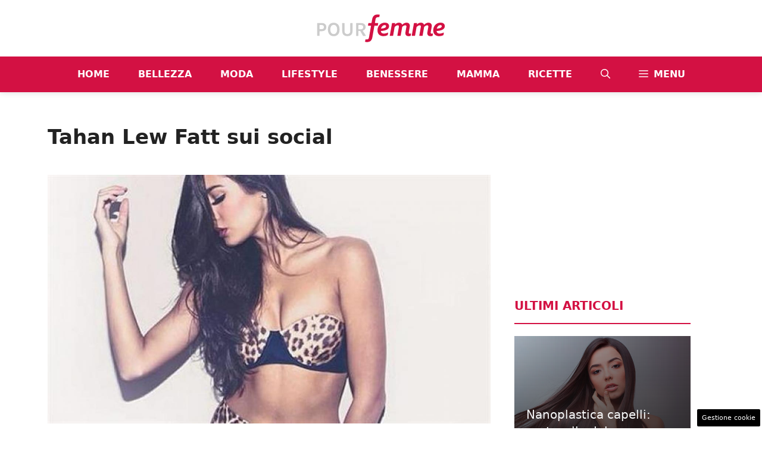

--- FILE ---
content_type: text/html; charset=UTF-8
request_url: https://www.pourfemme.it/video/tahan-lew-fatt-sui-social/130764/
body_size: 18899
content:
<!DOCTYPE html> 
<html lang="it-IT"> 
<head>
<meta charset="UTF-8">
<link rel="preload" href="https://www.pourfemme.it/wp-content/cache/fvm/min/1768474844-css0fbf89144d50120c7a56d2990f52084a0759e14a97a02cab38b382b25f89c.css" as="style" media="all" /> 
<link rel="preload" href="https://www.pourfemme.it/wp-content/cache/fvm/min/1768474844-cssc8538c0c1e333f2f56552b6d9f18ddc964a2d1daca226079754664c3683b1.css" as="style" media="all" /> 
<link rel="preload" href="https://www.pourfemme.it/wp-content/cache/fvm/min/1768474844-css9743d2b7a6f47aa9de6718a0a60c7f851b65e1cbe027d012c1a7acea56704.css" as="style" media="all" /> 
<link rel="preload" href="https://www.pourfemme.it/wp-content/cache/fvm/min/1768474844-css24173035b829099a55d7a07f37c8c307f8ce83cd174d8d8227953c0dac59f.css" as="style" media="all" /> 
<link rel="preload" href="https://www.pourfemme.it/wp-content/cache/fvm/min/1768474844-css006fcbbe2fb55f4fb917874e785c4e17da727f945b48c9e95993d0c3998a2.css" as="style" media="all" /> 
<link rel="preload" href="https://www.pourfemme.it/wp-content/cache/fvm/min/1768474844-css4d7f8ad3a1fb4a8dd0bab45c0c1e3bae3b8e4dca8800e4020ec1ec3687096.css" as="style" media="all" /> 
<link rel="preload" href="https://www.pourfemme.it/wp-content/cache/fvm/min/1768474844-cssc3fce2ffae4ca0c1895dc97af07a460dc74801b813e32cc7270c92cf3b8be.css" as="style" media="all" /> 
<link rel="preload" href="https://www.pourfemme.it/wp-content/cache/fvm/min/1768474844-cssbadb87e12530c731a722258c0e5afd761f0b86c9540c6b0767204e0b096cf.css" as="style" media="all" />
<script data-cfasync="false">if(navigator.userAgent.match(/MSIE|Internet Explorer/i)||navigator.userAgent.match(/Trident\/7\..*?rv:11/i)){var href=document.location.href;if(!href.match(/[?&]iebrowser/)){if(href.indexOf("?")==-1){if(href.indexOf("#")==-1){document.location.href=href+"?iebrowser=1"}else{document.location.href=href.replace("#","?iebrowser=1#")}}else{if(href.indexOf("#")==-1){document.location.href=href+"&iebrowser=1"}else{document.location.href=href.replace("#","&iebrowser=1#")}}}}</script>
<script data-cfasync="false">class FVMLoader{constructor(e){this.triggerEvents=e,this.eventOptions={passive:!0},this.userEventListener=this.triggerListener.bind(this),this.delayedScripts={normal:[],async:[],defer:[]},this.allJQueries=[]}_addUserInteractionListener(e){this.triggerEvents.forEach(t=>window.addEventListener(t,e.userEventListener,e.eventOptions))}_removeUserInteractionListener(e){this.triggerEvents.forEach(t=>window.removeEventListener(t,e.userEventListener,e.eventOptions))}triggerListener(){this._removeUserInteractionListener(this),"loading"===document.readyState?document.addEventListener("DOMContentLoaded",this._loadEverythingNow.bind(this)):this._loadEverythingNow()}async _loadEverythingNow(){this._runAllDelayedCSS(),this._delayEventListeners(),this._delayJQueryReady(this),this._handleDocumentWrite(),this._registerAllDelayedScripts(),await this._loadScriptsFromList(this.delayedScripts.normal),await this._loadScriptsFromList(this.delayedScripts.defer),await this._loadScriptsFromList(this.delayedScripts.async),await this._triggerDOMContentLoaded(),await this._triggerWindowLoad(),window.dispatchEvent(new Event("wpr-allScriptsLoaded"))}_registerAllDelayedScripts(){document.querySelectorAll("script[type=fvmdelay]").forEach(e=>{e.hasAttribute("src")?e.hasAttribute("async")&&!1!==e.async?this.delayedScripts.async.push(e):e.hasAttribute("defer")&&!1!==e.defer||"module"===e.getAttribute("data-type")?this.delayedScripts.defer.push(e):this.delayedScripts.normal.push(e):this.delayedScripts.normal.push(e)})}_runAllDelayedCSS(){document.querySelectorAll("link[rel=fvmdelay]").forEach(e=>{e.setAttribute("rel","stylesheet")})}async _transformScript(e){return await this._requestAnimFrame(),new Promise(t=>{const n=document.createElement("script");let r;[...e.attributes].forEach(e=>{let t=e.nodeName;"type"!==t&&("data-type"===t&&(t="type",r=e.nodeValue),n.setAttribute(t,e.nodeValue))}),e.hasAttribute("src")?(n.addEventListener("load",t),n.addEventListener("error",t)):(n.text=e.text,t()),e.parentNode.replaceChild(n,e)})}async _loadScriptsFromList(e){const t=e.shift();return t?(await this._transformScript(t),this._loadScriptsFromList(e)):Promise.resolve()}_delayEventListeners(){let e={};function t(t,n){!function(t){function n(n){return e[t].eventsToRewrite.indexOf(n)>=0?"wpr-"+n:n}e[t]||(e[t]={originalFunctions:{add:t.addEventListener,remove:t.removeEventListener},eventsToRewrite:[]},t.addEventListener=function(){arguments[0]=n(arguments[0]),e[t].originalFunctions.add.apply(t,arguments)},t.removeEventListener=function(){arguments[0]=n(arguments[0]),e[t].originalFunctions.remove.apply(t,arguments)})}(t),e[t].eventsToRewrite.push(n)}function n(e,t){let n=e[t];Object.defineProperty(e,t,{get:()=>n||function(){},set(r){e["wpr"+t]=n=r}})}t(document,"DOMContentLoaded"),t(window,"DOMContentLoaded"),t(window,"load"),t(window,"pageshow"),t(document,"readystatechange"),n(document,"onreadystatechange"),n(window,"onload"),n(window,"onpageshow")}_delayJQueryReady(e){let t=window.jQuery;Object.defineProperty(window,"jQuery",{get:()=>t,set(n){if(n&&n.fn&&!e.allJQueries.includes(n)){n.fn.ready=n.fn.init.prototype.ready=function(t){e.domReadyFired?t.bind(document)(n):document.addEventListener("DOMContentLoaded2",()=>t.bind(document)(n))};const t=n.fn.on;n.fn.on=n.fn.init.prototype.on=function(){if(this[0]===window){function e(e){return e.split(" ").map(e=>"load"===e||0===e.indexOf("load.")?"wpr-jquery-load":e).join(" ")}"string"==typeof arguments[0]||arguments[0]instanceof String?arguments[0]=e(arguments[0]):"object"==typeof arguments[0]&&Object.keys(arguments[0]).forEach(t=>{delete Object.assign(arguments[0],{[e(t)]:arguments[0][t]})[t]})}return t.apply(this,arguments),this},e.allJQueries.push(n)}t=n}})}async _triggerDOMContentLoaded(){this.domReadyFired=!0,await this._requestAnimFrame(),document.dispatchEvent(new Event("DOMContentLoaded2")),await this._requestAnimFrame(),window.dispatchEvent(new Event("DOMContentLoaded2")),await this._requestAnimFrame(),document.dispatchEvent(new Event("wpr-readystatechange")),await this._requestAnimFrame(),document.wpronreadystatechange&&document.wpronreadystatechange()}async _triggerWindowLoad(){await this._requestAnimFrame(),window.dispatchEvent(new Event("wpr-load")),await this._requestAnimFrame(),window.wpronload&&window.wpronload(),await this._requestAnimFrame(),this.allJQueries.forEach(e=>e(window).trigger("wpr-jquery-load")),window.dispatchEvent(new Event("wpr-pageshow")),await this._requestAnimFrame(),window.wpronpageshow&&window.wpronpageshow()}_handleDocumentWrite(){const e=new Map;document.write=document.writeln=function(t){const n=document.currentScript,r=document.createRange(),i=n.parentElement;let a=e.get(n);void 0===a&&(a=n.nextSibling,e.set(n,a));const s=document.createDocumentFragment();r.setStart(s,0),s.appendChild(r.createContextualFragment(t)),i.insertBefore(s,a)}}async _requestAnimFrame(){return new Promise(e=>requestAnimationFrame(e))}static run(){const e=new FVMLoader(["keydown","mousemove","touchmove","touchstart","touchend","wheel"]);e._addUserInteractionListener(e)}}FVMLoader.run();</script>
<meta name='robots' content='index, follow, max-image-preview:large, max-snippet:-1, max-video-preview:-1' />
<meta name="viewport" content="width=device-width, initial-scale=1"><title>Tahan Lew Fatt sui social | Pourfemme</title>
<meta name="description" content="Video: Tahan Lew Fatt sui social su Pourfemme.it" />
<link rel="canonical" href="https://www.pourfemme.it/video/tahan-lew-fatt-sui-social/130764/" />
<meta property="og:locale" content="it_IT" />
<meta property="og:type" content="article" />
<meta property="og:title" content="Tahan Lew Fatt sui social" />
<meta property="og:description" content="Video: Tahan Lew Fatt sui social su Pourfemme.it" />
<meta property="og:url" content="https://www.pourfemme.it/video/tahan-lew-fatt-sui-social/130764/" />
<meta property="og:site_name" content="Pourfemme" />
<meta property="article:modified_time" content="2020-01-22T10:04:57+00:00" />
<meta property="og:image" content="https://www.pourfemme.it/wp-content/uploads/2014/03/df548b8732ec35d2509fc6c88f23790d.png" />
<meta property="og:image:width" content="1200" />
<meta property="og:image:height" content="675" />
<meta property="og:image:type" content="image/png" />
<meta name="twitter:card" content="summary_large_image" />
<meta name="twitter:label1" content="Tempo di lettura stimato" />
<meta name="twitter:data1" content="1 minuto" />
<link rel="alternate" type="application/rss+xml" title="Pourfemme &raquo; Feed" href="https://www.pourfemme.it/feed/" />
<link rel="alternate" type="application/rss+xml" title="Pourfemme &raquo; Feed dei commenti" href="https://www.pourfemme.it/comments/feed/" />
<meta name="google-site-verification" content="As2cCW_tWnKPN7z8FRB2-qd7mDwB78GEVTDEClXV4C0" >
<script type="application/ld+json" class="saswp-schema-markup-output">
[{"@context":"https:\/\/schema.org\/","@graph":[{"@context":"https:\/\/schema.org\/","@type":"SiteNavigationElement","@id":"https:\/\/www.pourfemme.it#main","name":"Home","url":"https:\/\/www.pourfemme.it"},{"@context":"https:\/\/schema.org\/","@type":"SiteNavigationElement","@id":"https:\/\/www.pourfemme.it#main","name":"Bellezza","url":"\/s\/bellezza\/"},{"@context":"https:\/\/schema.org\/","@type":"SiteNavigationElement","@id":"https:\/\/www.pourfemme.it#main","name":"Moda","url":"\/s\/moda\/"},{"@context":"https:\/\/schema.org\/","@type":"SiteNavigationElement","@id":"https:\/\/www.pourfemme.it#main","name":"Lifestyle","url":"\/s\/tempolibero\/"},{"@context":"https:\/\/schema.org\/","@type":"SiteNavigationElement","@id":"https:\/\/www.pourfemme.it#main","name":"Benessere","url":"\/s\/benessere\/"},{"@context":"https:\/\/schema.org\/","@type":"SiteNavigationElement","@id":"https:\/\/www.pourfemme.it#main","name":"Mamma","url":"https:\/\/www.pourfemme.it\/s\/mamma\/"},{"@context":"https:\/\/schema.org\/","@type":"SiteNavigationElement","@id":"https:\/\/www.pourfemme.it#main","name":"Ricette","url":"\/s\/ricette\/"}]},
{"@context":"https:\/\/schema.org\/","@type":"VideoObject","@id":"https:\/\/www.pourfemme.it\/video\/tahan-lew-fatt-sui-social\/130764\/#videoobject","url":"https:\/\/www.pourfemme.it\/video\/tahan-lew-fatt-sui-social\/130764\/","headline":"Tahan Lew Fatt sui social","datePublished":"2014-03-11T00:00:00+01:00","dateModified":"2020-01-22T11:04:57+01:00","description":"La star del Grande Fratello australiano, Tahan Lew Fatt, continua a fare breccia nel cuore di milioni di internauti. La 25enne ex gieffina, che \u00e8 molto amata e popolare sui social network, ha pubblicato alcune foto del suo sexy shooting per una nota rivista sul suo seguitissimo profilo Instagram. Scatti mozzafiato che stanno facendo il","transcript":"La star del Grande Fratello australiano, Tahan Lew Fatt, continua a fare breccia nel cuore di milioni di internauti. La 25enne ex gieffina, che \u00e8 molto amata e popolare sui social network, ha pubblicato alcune foto del suo sexy shooting per una nota rivista sul suo seguitissimo profilo Instagram. Scatti mozzafiato che stanno facendo il giro del web. Nel recente passato si \u00e8 parlato molto di lei per una presunta tresca con il giovane ed esuberante cantante canadese Justin Bieber. La bellissima modella australiana Tahan Lew Fatt ha sempre respinto i rumors, dichiarando di aver parlato con Bieber soltanto per un minuto. Ora Justin pensa soltanto alla sua dolce met\u00e0 visto che \u00e8 riuscito a rinconquistare il cuore dell'attrice statunitense, Selena Gomez.","name":"Tahan Lew Fatt sui social","uploadDate":"2014-03-11T00:00:00+01:00","thumbnailUrl":"https:\/\/www.pourfemme.it\/wp-content\/uploads\/2014\/03\/df548b8732ec35d2509fc6c88f23790d-150x150.png","author":{"@type":"Person","name":"Redazione","url":"https:\/\/www.pourfemme.it\/articolo\/author\/redazione-nanopress\/","sameAs":[],"image":{"@type":"ImageObject","url":"https:\/\/secure.gravatar.com\/avatar\/6baffbea078b7bd83f72038f3cf11d4e8320e78b73726de462b22abbadcfc54b?s=96&d=mm&r=g","height":96,"width":96}},"publisher":{"@type":"Organization","name":"Pourfemme","url":"https:\/\/www.pourfemme.it\/","logo":{"@type":"ImageObject","url":"https:\/\/www.pourfemme.it\/wp-content\/uploads\/2023\/05\/logo.png","width":"392","height":"85"}},"image":[{"@type":"ImageObject","@id":"https:\/\/www.pourfemme.it\/video\/tahan-lew-fatt-sui-social\/130764\/#primaryimage","url":"https:\/\/www.pourfemme.it\/wp-content\/uploads\/2014\/03\/df548b8732ec35d2509fc6c88f23790d.png","width":"1200","height":"675"}]}]
</script>
<style media="all">img:is([sizes="auto" i],[sizes^="auto," i]){contain-intrinsic-size:3000px 1500px}</style> 
<link rel='stylesheet' id='wp-block-library-css' href='https://www.pourfemme.it/wp-content/cache/fvm/min/1768474844-css0fbf89144d50120c7a56d2990f52084a0759e14a97a02cab38b382b25f89c.css' media='all' /> 
<style id='classic-theme-styles-inline-css' media="all">/*! This file is auto-generated */ .wp-block-button__link{color:#fff;background-color:#32373c;border-radius:9999px;box-shadow:none;text-decoration:none;padding:calc(.667em + 2px) calc(1.333em + 2px);font-size:1.125em}.wp-block-file__button{background:#32373c;color:#fff;text-decoration:none}</style> 
<style id='global-styles-inline-css' media="all">:root{--wp--preset--aspect-ratio--square:1;--wp--preset--aspect-ratio--4-3:4/3;--wp--preset--aspect-ratio--3-4:3/4;--wp--preset--aspect-ratio--3-2:3/2;--wp--preset--aspect-ratio--2-3:2/3;--wp--preset--aspect-ratio--16-9:16/9;--wp--preset--aspect-ratio--9-16:9/16;--wp--preset--color--black:#000000;--wp--preset--color--cyan-bluish-gray:#abb8c3;--wp--preset--color--white:#ffffff;--wp--preset--color--pale-pink:#f78da7;--wp--preset--color--vivid-red:#cf2e2e;--wp--preset--color--luminous-vivid-orange:#ff6900;--wp--preset--color--luminous-vivid-amber:#fcb900;--wp--preset--color--light-green-cyan:#7bdcb5;--wp--preset--color--vivid-green-cyan:#00d084;--wp--preset--color--pale-cyan-blue:#8ed1fc;--wp--preset--color--vivid-cyan-blue:#0693e3;--wp--preset--color--vivid-purple:#9b51e0;--wp--preset--color--contrast:var(--contrast);--wp--preset--color--contrast-2:var(--contrast-2);--wp--preset--color--contrast-3:var(--contrast-3);--wp--preset--color--base:var(--base);--wp--preset--color--base-2:var(--base-2);--wp--preset--color--base-3:var(--base-3);--wp--preset--color--accent:var(--accent);--wp--preset--color--global-color-8:var(--global-color-8);--wp--preset--color--global-color-9:var(--global-color-9);--wp--preset--gradient--vivid-cyan-blue-to-vivid-purple:linear-gradient(135deg,rgba(6,147,227,1) 0%,rgb(155,81,224) 100%);--wp--preset--gradient--light-green-cyan-to-vivid-green-cyan:linear-gradient(135deg,rgb(122,220,180) 0%,rgb(0,208,130) 100%);--wp--preset--gradient--luminous-vivid-amber-to-luminous-vivid-orange:linear-gradient(135deg,rgba(252,185,0,1) 0%,rgba(255,105,0,1) 100%);--wp--preset--gradient--luminous-vivid-orange-to-vivid-red:linear-gradient(135deg,rgba(255,105,0,1) 0%,rgb(207,46,46) 100%);--wp--preset--gradient--very-light-gray-to-cyan-bluish-gray:linear-gradient(135deg,rgb(238,238,238) 0%,rgb(169,184,195) 100%);--wp--preset--gradient--cool-to-warm-spectrum:linear-gradient(135deg,rgb(74,234,220) 0%,rgb(151,120,209) 20%,rgb(207,42,186) 40%,rgb(238,44,130) 60%,rgb(251,105,98) 80%,rgb(254,248,76) 100%);--wp--preset--gradient--blush-light-purple:linear-gradient(135deg,rgb(255,206,236) 0%,rgb(152,150,240) 100%);--wp--preset--gradient--blush-bordeaux:linear-gradient(135deg,rgb(254,205,165) 0%,rgb(254,45,45) 50%,rgb(107,0,62) 100%);--wp--preset--gradient--luminous-dusk:linear-gradient(135deg,rgb(255,203,112) 0%,rgb(199,81,192) 50%,rgb(65,88,208) 100%);--wp--preset--gradient--pale-ocean:linear-gradient(135deg,rgb(255,245,203) 0%,rgb(182,227,212) 50%,rgb(51,167,181) 100%);--wp--preset--gradient--electric-grass:linear-gradient(135deg,rgb(202,248,128) 0%,rgb(113,206,126) 100%);--wp--preset--gradient--midnight:linear-gradient(135deg,rgb(2,3,129) 0%,rgb(40,116,252) 100%);--wp--preset--font-size--small:13px;--wp--preset--font-size--medium:20px;--wp--preset--font-size--large:36px;--wp--preset--font-size--x-large:42px;--wp--preset--spacing--20:0.44rem;--wp--preset--spacing--30:0.67rem;--wp--preset--spacing--40:1rem;--wp--preset--spacing--50:1.5rem;--wp--preset--spacing--60:2.25rem;--wp--preset--spacing--70:3.38rem;--wp--preset--spacing--80:5.06rem;--wp--preset--shadow--natural:6px 6px 9px rgba(0, 0, 0, 0.2);--wp--preset--shadow--deep:12px 12px 50px rgba(0, 0, 0, 0.4);--wp--preset--shadow--sharp:6px 6px 0px rgba(0, 0, 0, 0.2);--wp--preset--shadow--outlined:6px 6px 0px -3px rgba(255, 255, 255, 1), 6px 6px rgba(0, 0, 0, 1);--wp--preset--shadow--crisp:6px 6px 0px rgba(0, 0, 0, 1)}:where(.is-layout-flex){gap:.5em}:where(.is-layout-grid){gap:.5em}body .is-layout-flex{display:flex}.is-layout-flex{flex-wrap:wrap;align-items:center}.is-layout-flex>:is(*,div){margin:0}body .is-layout-grid{display:grid}.is-layout-grid>:is(*,div){margin:0}:where(.wp-block-columns.is-layout-flex){gap:2em}:where(.wp-block-columns.is-layout-grid){gap:2em}:where(.wp-block-post-template.is-layout-flex){gap:1.25em}:where(.wp-block-post-template.is-layout-grid){gap:1.25em}.has-black-color{color:var(--wp--preset--color--black)!important}.has-cyan-bluish-gray-color{color:var(--wp--preset--color--cyan-bluish-gray)!important}.has-white-color{color:var(--wp--preset--color--white)!important}.has-pale-pink-color{color:var(--wp--preset--color--pale-pink)!important}.has-vivid-red-color{color:var(--wp--preset--color--vivid-red)!important}.has-luminous-vivid-orange-color{color:var(--wp--preset--color--luminous-vivid-orange)!important}.has-luminous-vivid-amber-color{color:var(--wp--preset--color--luminous-vivid-amber)!important}.has-light-green-cyan-color{color:var(--wp--preset--color--light-green-cyan)!important}.has-vivid-green-cyan-color{color:var(--wp--preset--color--vivid-green-cyan)!important}.has-pale-cyan-blue-color{color:var(--wp--preset--color--pale-cyan-blue)!important}.has-vivid-cyan-blue-color{color:var(--wp--preset--color--vivid-cyan-blue)!important}.has-vivid-purple-color{color:var(--wp--preset--color--vivid-purple)!important}.has-black-background-color{background-color:var(--wp--preset--color--black)!important}.has-cyan-bluish-gray-background-color{background-color:var(--wp--preset--color--cyan-bluish-gray)!important}.has-white-background-color{background-color:var(--wp--preset--color--white)!important}.has-pale-pink-background-color{background-color:var(--wp--preset--color--pale-pink)!important}.has-vivid-red-background-color{background-color:var(--wp--preset--color--vivid-red)!important}.has-luminous-vivid-orange-background-color{background-color:var(--wp--preset--color--luminous-vivid-orange)!important}.has-luminous-vivid-amber-background-color{background-color:var(--wp--preset--color--luminous-vivid-amber)!important}.has-light-green-cyan-background-color{background-color:var(--wp--preset--color--light-green-cyan)!important}.has-vivid-green-cyan-background-color{background-color:var(--wp--preset--color--vivid-green-cyan)!important}.has-pale-cyan-blue-background-color{background-color:var(--wp--preset--color--pale-cyan-blue)!important}.has-vivid-cyan-blue-background-color{background-color:var(--wp--preset--color--vivid-cyan-blue)!important}.has-vivid-purple-background-color{background-color:var(--wp--preset--color--vivid-purple)!important}.has-black-border-color{border-color:var(--wp--preset--color--black)!important}.has-cyan-bluish-gray-border-color{border-color:var(--wp--preset--color--cyan-bluish-gray)!important}.has-white-border-color{border-color:var(--wp--preset--color--white)!important}.has-pale-pink-border-color{border-color:var(--wp--preset--color--pale-pink)!important}.has-vivid-red-border-color{border-color:var(--wp--preset--color--vivid-red)!important}.has-luminous-vivid-orange-border-color{border-color:var(--wp--preset--color--luminous-vivid-orange)!important}.has-luminous-vivid-amber-border-color{border-color:var(--wp--preset--color--luminous-vivid-amber)!important}.has-light-green-cyan-border-color{border-color:var(--wp--preset--color--light-green-cyan)!important}.has-vivid-green-cyan-border-color{border-color:var(--wp--preset--color--vivid-green-cyan)!important}.has-pale-cyan-blue-border-color{border-color:var(--wp--preset--color--pale-cyan-blue)!important}.has-vivid-cyan-blue-border-color{border-color:var(--wp--preset--color--vivid-cyan-blue)!important}.has-vivid-purple-border-color{border-color:var(--wp--preset--color--vivid-purple)!important}.has-vivid-cyan-blue-to-vivid-purple-gradient-background{background:var(--wp--preset--gradient--vivid-cyan-blue-to-vivid-purple)!important}.has-light-green-cyan-to-vivid-green-cyan-gradient-background{background:var(--wp--preset--gradient--light-green-cyan-to-vivid-green-cyan)!important}.has-luminous-vivid-amber-to-luminous-vivid-orange-gradient-background{background:var(--wp--preset--gradient--luminous-vivid-amber-to-luminous-vivid-orange)!important}.has-luminous-vivid-orange-to-vivid-red-gradient-background{background:var(--wp--preset--gradient--luminous-vivid-orange-to-vivid-red)!important}.has-very-light-gray-to-cyan-bluish-gray-gradient-background{background:var(--wp--preset--gradient--very-light-gray-to-cyan-bluish-gray)!important}.has-cool-to-warm-spectrum-gradient-background{background:var(--wp--preset--gradient--cool-to-warm-spectrum)!important}.has-blush-light-purple-gradient-background{background:var(--wp--preset--gradient--blush-light-purple)!important}.has-blush-bordeaux-gradient-background{background:var(--wp--preset--gradient--blush-bordeaux)!important}.has-luminous-dusk-gradient-background{background:var(--wp--preset--gradient--luminous-dusk)!important}.has-pale-ocean-gradient-background{background:var(--wp--preset--gradient--pale-ocean)!important}.has-electric-grass-gradient-background{background:var(--wp--preset--gradient--electric-grass)!important}.has-midnight-gradient-background{background:var(--wp--preset--gradient--midnight)!important}.has-small-font-size{font-size:var(--wp--preset--font-size--small)!important}.has-medium-font-size{font-size:var(--wp--preset--font-size--medium)!important}.has-large-font-size{font-size:var(--wp--preset--font-size--large)!important}.has-x-large-font-size{font-size:var(--wp--preset--font-size--x-large)!important}:where(.wp-block-post-template.is-layout-flex){gap:1.25em}:where(.wp-block-post-template.is-layout-grid){gap:1.25em}:where(.wp-block-columns.is-layout-flex){gap:2em}:where(.wp-block-columns.is-layout-grid){gap:2em}:root :where(.wp-block-pullquote){font-size:1.5em;line-height:1.6}</style> 
<link rel='stylesheet' id='adser-css' href='https://www.pourfemme.it/wp-content/cache/fvm/min/1768474844-cssc8538c0c1e333f2f56552b6d9f18ddc964a2d1daca226079754664c3683b1.css' media='all' /> 
<link rel='stylesheet' id='ppress-frontend-css' href='https://www.pourfemme.it/wp-content/cache/fvm/min/1768474844-css9743d2b7a6f47aa9de6718a0a60c7f851b65e1cbe027d012c1a7acea56704.css' media='all' /> 
<link rel='stylesheet' id='ppress-flatpickr-css' href='https://www.pourfemme.it/wp-content/cache/fvm/min/1768474844-css24173035b829099a55d7a07f37c8c307f8ce83cd174d8d8227953c0dac59f.css' media='all' /> 
<link rel='stylesheet' id='ppress-select2-css' href='https://www.pourfemme.it/wp-content/cache/fvm/min/1768474844-css006fcbbe2fb55f4fb917874e785c4e17da727f945b48c9e95993d0c3998a2.css' media='all' /> 
<link rel='stylesheet' id='generate-style-css' href='https://www.pourfemme.it/wp-content/cache/fvm/min/1768474844-css4d7f8ad3a1fb4a8dd0bab45c0c1e3bae3b8e4dca8800e4020ec1ec3687096.css' media='all' /> 
<style id='generate-style-inline-css' media="all">body{background-color:var(--base-3);color:var(--contrast)}a{color:var(--accent)}a:hover,a:focus{text-decoration:underline}.entry-title a,.site-branding a,a.button,.wp-block-button__link,.main-navigation a{text-decoration:none}a:hover,a:focus,a:active{color:var(--contrast)}.wp-block-group__inner-container{max-width:1200px;margin-left:auto;margin-right:auto}.site-header .header-image{width:220px}:root{--contrast:#222222;--contrast-2:#575760;--contrast-3:#b2b2be;--base:#f0f0f0;--base-2:#f7f8f9;--base-3:#ffffff;--accent:#D31143;--global-color-8:#EE93A2;--global-color-9:#CCCCCC}:root .has-contrast-color{color:var(--contrast)}:root .has-contrast-background-color{background-color:var(--contrast)}:root .has-contrast-2-color{color:var(--contrast-2)}:root .has-contrast-2-background-color{background-color:var(--contrast-2)}:root .has-contrast-3-color{color:var(--contrast-3)}:root .has-contrast-3-background-color{background-color:var(--contrast-3)}:root .has-base-color{color:var(--base)}:root .has-base-background-color{background-color:var(--base)}:root .has-base-2-color{color:var(--base-2)}:root .has-base-2-background-color{background-color:var(--base-2)}:root .has-base-3-color{color:var(--base-3)}:root .has-base-3-background-color{background-color:var(--base-3)}:root .has-accent-color{color:var(--accent)}:root .has-accent-background-color{background-color:var(--accent)}:root .has-global-color-8-color{color:var(--global-color-8)}:root .has-global-color-8-background-color{background-color:var(--global-color-8)}:root .has-global-color-9-color{color:var(--global-color-9)}:root .has-global-color-9-background-color{background-color:var(--global-color-9)}.gp-modal:not(.gp-modal--open):not(.gp-modal--transition){display:none}.gp-modal--transition:not(.gp-modal--open){pointer-events:none}.gp-modal-overlay:not(.gp-modal-overlay--open):not(.gp-modal--transition){display:none}.gp-modal__overlay{display:none;position:fixed;top:0;left:0;right:0;bottom:0;background:rgba(0,0,0,.2);display:flex;justify-content:center;align-items:center;z-index:10000;backdrop-filter:blur(3px);transition:opacity 500ms ease;opacity:0}.gp-modal--open:not(.gp-modal--transition) .gp-modal__overlay{opacity:1}.gp-modal__container{max-width:100%;max-height:100vh;transform:scale(.9);transition:transform 500ms ease;padding:0 10px}.gp-modal--open:not(.gp-modal--transition) .gp-modal__container{transform:scale(1)}.search-modal-fields{display:flex}.gp-search-modal .gp-modal__overlay{align-items:flex-start;padding-top:25vh;background:var(--gp-search-modal-overlay-bg-color)}.search-modal-form{width:500px;max-width:100%;background-color:var(--gp-search-modal-bg-color);color:var(--gp-search-modal-text-color)}.search-modal-form .search-field,.search-modal-form .search-field:focus{width:100%;height:60px;background-color:transparent;border:0;appearance:none;color:currentColor}.search-modal-fields button,.search-modal-fields button:active,.search-modal-fields button:focus,.search-modal-fields button:hover{background-color:transparent;border:0;color:currentColor;width:60px}.main-navigation a,.main-navigation .menu-toggle,.main-navigation .menu-bar-items{font-weight:700;text-transform:uppercase;font-size:16px}body,button,input,select,textarea{font-size:19px}body{line-height:1.9}h1{font-weight:700;font-size:34px;line-height:1.5em}h2{font-weight:700;font-style:normal;font-size:24px;line-height:1.5em}h4{font-weight:700;text-transform:uppercase}.top-bar{background-color:#636363;color:#fff}.top-bar a{color:#fff}.top-bar a:hover{color:#303030}.site-header{background-color:var(--base-3)}.main-title a,.main-title a:hover{color:var(--contrast)}.site-description{color:var(--contrast-2)}.main-navigation,.main-navigation ul ul{background-color:var(--accent)}.main-navigation .main-nav ul li a,.main-navigation .menu-toggle,.main-navigation .menu-bar-items{color:var(--base-3)}.main-navigation .main-nav ul li:not([class*="current-menu-"]):hover>a,.main-navigation .main-nav ul li:not([class*="current-menu-"]):focus>a,.main-navigation .main-nav ul li.sfHover:not([class*="current-menu-"])>a,.main-navigation .menu-bar-item:hover>a,.main-navigation .menu-bar-item.sfHover>a{color:var(--accent);background-color:var(--global-color-9)}button.menu-toggle:hover,button.menu-toggle:focus{color:var(--base-3)}.main-navigation .main-nav ul li[class*="current-menu-"]>a{color:var(--base-3);background-color:var(--global-color-8)}.navigation-search input[type="search"],.navigation-search input[type="search"]:active,.navigation-search input[type="search"]:focus,.main-navigation .main-nav ul li.search-item.active>a,.main-navigation .menu-bar-items .search-item.active>a{color:var(--accent);background-color:var(--global-color-9)}.main-navigation ul ul{background-color:var(--base)}.separate-containers .inside-article,.separate-containers .comments-area,.separate-containers .page-header,.one-container .container,.separate-containers .paging-navigation,.inside-page-header{background-color:var(--base-3)}.entry-title a{color:var(--contrast)}.entry-title a:hover{color:var(--contrast-2)}.entry-meta{color:var(--contrast-2)}h2{color:var(--accent)}h3{color:var(--accent)}.sidebar .widget{background-color:var(--base-3)}.footer-widgets{background-color:var(--contrast)}.site-info{color:var(--base-3);background-color:var(--accent)}.site-info a{color:var(--base-3)}.site-info a:hover{color:var(--contrast-3)}.footer-bar .widget_nav_menu .current-menu-item a{color:var(--contrast-3)}input[type="text"],input[type="email"],input[type="url"],input[type="password"],input[type="search"],input[type="tel"],input[type="number"],textarea,select{color:var(--contrast);background-color:var(--base-2);border-color:var(--base)}input[type="text"]:focus,input[type="email"]:focus,input[type="url"]:focus,input[type="password"]:focus,input[type="search"]:focus,input[type="tel"]:focus,input[type="number"]:focus,textarea:focus,select:focus{color:var(--contrast);background-color:var(--base-2);border-color:var(--contrast-3)}button,html input[type="button"],input[type="reset"],input[type="submit"],a.button,a.wp-block-button__link:not(.has-background){color:#fff;background-color:#55555e}button:hover,html input[type="button"]:hover,input[type="reset"]:hover,input[type="submit"]:hover,a.button:hover,button:focus,html input[type="button"]:focus,input[type="reset"]:focus,input[type="submit"]:focus,a.button:focus,a.wp-block-button__link:not(.has-background):active,a.wp-block-button__link:not(.has-background):focus,a.wp-block-button__link:not(.has-background):hover{color:#fff;background-color:#3f4047}a.generate-back-to-top{background-color:rgba(0,0,0,.4);color:#fff}a.generate-back-to-top:hover,a.generate-back-to-top:focus{background-color:rgba(0,0,0,.6);color:#fff}:root{--gp-search-modal-bg-color:var(--base-3);--gp-search-modal-text-color:var(--contrast);--gp-search-modal-overlay-bg-color:rgba(0,0,0,0.2)}@media (max-width:768px){.main-navigation .menu-bar-item:hover>a,.main-navigation .menu-bar-item.sfHover>a{background:none;color:var(--base-3)}}.nav-below-header .main-navigation .inside-navigation.grid-container,.nav-above-header .main-navigation .inside-navigation.grid-container{padding:0 16px 0 16px}.site-main .wp-block-group__inner-container{padding:40px}.separate-containers .paging-navigation{padding-top:20px;padding-bottom:20px}.entry-content .alignwide,body:not(.no-sidebar) .entry-content .alignfull{margin-left:-40px;width:calc(100% + 80px);max-width:calc(100% + 80px)}.main-navigation .main-nav ul li a,.menu-toggle,.main-navigation .menu-bar-item>a{padding-left:24px;padding-right:24px}.main-navigation .main-nav ul ul li a{padding:10px 24px 10px 24px}.rtl .menu-item-has-children .dropdown-menu-toggle{padding-left:24px}.menu-item-has-children .dropdown-menu-toggle{padding-right:24px}.rtl .main-navigation .main-nav ul li.menu-item-has-children>a{padding-right:24px}@media (max-width:768px){.separate-containers .inside-article,.separate-containers .comments-area,.separate-containers .page-header,.separate-containers .paging-navigation,.one-container .site-content,.inside-page-header{padding:30px}.site-main .wp-block-group__inner-container{padding:30px}.inside-top-bar{padding-right:30px;padding-left:30px}.inside-header{padding-right:30px;padding-left:30px}.widget-area .widget{padding-top:30px;padding-right:30px;padding-bottom:30px;padding-left:30px}.footer-widgets-container{padding-top:30px;padding-right:30px;padding-bottom:30px;padding-left:30px}.inside-site-info{padding-right:30px;padding-left:30px}.entry-content .alignwide,body:not(.no-sidebar) .entry-content .alignfull{margin-left:-30px;width:calc(100% + 60px);max-width:calc(100% + 60px)}.one-container .site-main .paging-navigation{margin-bottom:20px}}.is-right-sidebar{width:30%}.is-left-sidebar{width:30%}.site-content .content-area{width:70%}@media (max-width:768px){.main-navigation .menu-toggle,.sidebar-nav-mobile:not(#sticky-placeholder){display:block}.main-navigation ul,.gen-sidebar-nav,.main-navigation:not(.slideout-navigation):not(.toggled) .main-nav>ul,.has-inline-mobile-toggle #site-navigation .inside-navigation>*:not(.navigation-search):not(.main-nav){display:none}.nav-align-right .inside-navigation,.nav-align-center .inside-navigation{justify-content:space-between}}.dynamic-author-image-rounded{border-radius:100%}.dynamic-featured-image,.dynamic-author-image{vertical-align:middle}.one-container.blog .dynamic-content-template:not(:last-child),.one-container.archive .dynamic-content-template:not(:last-child){padding-bottom:0}.dynamic-entry-excerpt>p:last-child{margin-bottom:0}</style> 
<style id='generateblocks-inline-css' media="all">.gb-container.gb-tabs__item:not(.gb-tabs__item-open){display:none}.gb-container-525acc2f{padding-top:40px;padding-right:40px;padding-bottom:40px}.gb-container-3ffc8e74{min-height:260px;display:flex;flex-direction:column;justify-content:flex-end;position:relative;overflow-x:hidden;overflow-y:hidden}.gb-container-3ffc8e74:before{content:"";background-image:var(--background-image);background-repeat:no-repeat;background-position:center center;background-size:cover;z-index:0;position:absolute;top:0;right:0;bottom:0;left:0;transition:inherit;pointer-events:none}.gb-container-3ffc8e74:after{content:"";background-image:linear-gradient(180deg,rgba(255,255,255,0),var(--contrast));z-index:0;position:absolute;top:0;right:0;bottom:0;left:0;pointer-events:none}.gb-grid-wrapper>.gb-grid-column-3ffc8e74{width:100%}.gb-container-b3a03c90{max-width:1200px;z-index:1;position:relative;padding:20px}h4.gb-headline-ac22c05b{display:flex;align-items:center;justify-content:flex-start;font-size:20px;font-weight:600;text-transform:uppercase;text-align:left;padding-bottom:10px;border-bottom-width:2px;border-bottom-style:solid;color:var(--accent)}p.gb-headline-8deddee5{font-size:20px;line-height:1.4em;font-weight:500;text-transform:initial;margin-bottom:10px;color:var(--base-2)}p.gb-headline-8deddee5 a{color:var(--base-2)}p.gb-headline-8deddee5 a:hover{color:var(--base)}h4.gb-headline-ba3296b9{display:block;font-size:19px;text-align:left;margin:10px 8px 13px;color:var(--base-3)}.gb-grid-wrapper-557aa889{display:flex;flex-wrap:wrap;row-gap:40px}.gb-grid-wrapper-557aa889>.gb-grid-column{box-sizing:border-box}@media (max-width:767px){.gb-container-525acc2f{padding-right:30px;padding-left:30px;margin-top:40px}.gb-container-3ffc8e74{min-height:300px}h4.gb-headline-ac22c05b{font-size:17px}}:root{--gb-container-width:1200px}.gb-container .wp-block-image img{vertical-align:middle}.gb-grid-wrapper .wp-block-image{margin-bottom:0}.gb-highlight{background:none}.gb-shape{line-height:0}.gb-container-link{position:absolute;top:0;right:0;bottom:0;left:0;z-index:99}.gb-element-1918a7d4{align-items:center;column-gap:1rem;display:flex;flex-direction:row;justify-content:flex-start;margin-left:20px;text-align:left}.gb-element-1918a7d4 a{color:var(--base-3)}.gb-element-1918a7d4 a:hover{color:var(--accent-3)}.gb-text-932aedec{align-items:flex-end;column-gap:.5em;display:inline-flex;font-size:2rem}.gb-text-932aedec:is(:hover,:focus) .gb-shape svg{color:var(--contrast-3)}.gb-text-932aedec .gb-shape svg{width:1.2em;height:1.2em;fill:currentColor;color:var(--base-3);font-size:24px}@media (max-width:767px){.gb-text-932aedec{font-size:2rem}.gb-text-932aedec:hover{color:var(--contrast-3)}.gb-text-932aedec:is(:hover,:focus){color:var(--contrast-3)}.gb-text-932aedec:is(:hover,:focus) .gb-shape svg{color:var(--contrast-3)}}.gb-text-1f6d4836{align-items:flex-end;column-gap:.5em;display:inline-flex;font-size:2rem}.gb-text-1f6d4836:is(:hover,:focus) .gb-shape svg{color:var(--contrast-3)}.gb-text-1f6d4836 .gb-shape svg{width:1.2em;height:1.2em;fill:currentColor;color:var(--base-3);font-size:24px}@media (max-width:767px){.gb-text-1f6d4836{font-size:2rem}.gb-text-1f6d4836:hover{color:var(--contrast-3)}.gb-text-1f6d4836:is(:hover,:focus){color:var(--contrast-3)}.gb-text-1f6d4836:is(:hover,:focus) .gb-shape svg{color:var(--contrast-3)}}.gb-text-1485ab38{align-items:flex-end;column-gap:.5em;display:inline-flex;font-size:2rem}.gb-text-1485ab38:is(:hover,:focus) .gb-shape svg{color:var(--contrast-3)}.gb-text-1485ab38 .gb-shape svg{width:1.2em;height:1.2em;fill:currentColor;color:var(--base-3);font-size:24px}@media (max-width:767px){.gb-text-1485ab38{font-size:2rem}.gb-text-1485ab38:hover{color:var(--contrast-3)}.gb-text-1485ab38:is(:hover,:focus){color:var(--contrast-3)}.gb-text-1485ab38:is(:hover,:focus) .gb-shape svg{color:var(--contrast-3)}}.gb-text-882541a7{align-items:flex-end;column-gap:.5em;display:inline-flex;font-size:2rem}.gb-text-882541a7:is(:hover,:focus) .gb-shape svg{color:var(--contrast-3)}.gb-text-882541a7 .gb-shape svg{width:1.2em;height:1.2em;fill:currentColor;color:var(--base-3);font-size:24px}@media (max-width:767px){.gb-text-882541a7{font-size:2rem}.gb-text-882541a7:hover{color:var(--contrast-3)}.gb-text-882541a7:is(:hover,:focus){color:var(--contrast-3)}.gb-text-882541a7:is(:hover,:focus) .gb-shape svg{color:var(--contrast-3)}}</style> 
<link rel='stylesheet' id='generate-blog-images-css' href='https://www.pourfemme.it/wp-content/cache/fvm/min/1768474844-cssc3fce2ffae4ca0c1895dc97af07a460dc74801b813e32cc7270c92cf3b8be.css' media='all' /> 
<link rel='stylesheet' id='generate-offside-css' href='https://www.pourfemme.it/wp-content/cache/fvm/min/1768474844-cssbadb87e12530c731a722258c0e5afd761f0b86c9540c6b0767204e0b096cf.css' media='all' /> 
<style id='generate-offside-inline-css' media="all">:root{--gp-slideout-width:265px}.slideout-navigation.main-navigation{background-color:var(--accent)}.slideout-navigation.main-navigation .main-nav ul li:not([class*="current-menu-"]):hover>a,.slideout-navigation.main-navigation .main-nav ul li:not([class*="current-menu-"]):focus>a,.slideout-navigation.main-navigation .main-nav ul li.sfHover:not([class*="current-menu-"])>a{background-color:var(--contrast-3)}.slideout-navigation.main-navigation .main-nav ul li[class*="current-menu-"]>a{background-color:var(--contrast-2)}.slideout-navigation,.slideout-navigation a{color:var(--base-3)}.slideout-navigation button.slideout-exit{color:var(--base-3);padding-left:24px;padding-right:24px}.slide-opened nav.toggled .menu-toggle:before{display:none}@media (max-width:768px){.menu-bar-item.slideout-toggle{display:none}}</style> 
<script src="https://www.pourfemme.it/wp-includes/js/jquery/jquery.min.js?ver=3.7.1" id="jquery-core-js"></script>
<script src="https://www.pourfemme.it/wp-includes/js/jquery/jquery-migrate.min.js?ver=3.4.1" id="jquery-migrate-js"></script>
<script src="https://www.pourfemme.it/wp-content/plugins/wp-user-avatar/assets/flatpickr/flatpickr.min.js?ver=4.16.3" id="ppress-flatpickr-js"></script>
<script src="https://www.pourfemme.it/wp-content/plugins/wp-user-avatar/assets/select2/select2.min.js?ver=4.16.3" id="ppress-select2-js"></script>
<script>var adser = {"pagetype":"article","category":[],"category_iab":[],"hot":false,"cmp":"clickio","cmp_params":"\/\/clickiocmp.com\/t\/consent_234041.js","_adkaora":"https:\/\/cdn.adkaora.space\/nextmediaweb\/generic\/prod\/adk-init.js","_admanager":1,"_teads":"175120","_fluid_player":"\/\/fluid.4strokemedia.com\/www\/fluid\/player.php"}</script>
<script defer src="https://www.googletagmanager.com/gtag/js?id=G-Z4942JVZZV"></script>
<script>
window.dataLayer = window.dataLayer || [];
function gtag(){dataLayer.push(arguments);}
gtag('js', new Date());
gtag('config', 'G-Z4942JVZZV');
</script>
<style media="all">#tca-sticky{display:none}@media only screen and (max-width:600px){BODY{margin-top:100px!important}#tca-sticky{display:flex}}</style> 
<link rel="icon" href="https://www.pourfemme.it/wp-content/uploads/2020/03/faviconPF.png" sizes="192x192" /> 
<style id="wp-custom-css" media="all">#site-navigation{box-shadow:0 0 10px #D7D7D7;margin-bottom:10px}</style> 
</head>
<body class="wp-singular video-template-default single single-video postid-130764 single-format-standard wp-custom-logo wp-embed-responsive wp-theme-generatepress post-image-below-header post-image-aligned-center slideout-enabled slideout-both sticky-menu-fade right-sidebar nav-below-header one-container header-aligned-center dropdown-hover featured-image-active" itemtype="https://schema.org/Blog" itemscope> <a class="screen-reader-text skip-link" href="#content" title="Vai al contenuto">Vai al contenuto</a> <header class="site-header" id="masthead" aria-label="Sito" itemtype="https://schema.org/WPHeader" itemscope> <div class="inside-header grid-container"> <div class="site-logo"> <a href="https://www.pourfemme.it/" rel="home"> <img class="header-image is-logo-image" alt="Pourfemme" src="https://www.pourfemme.it/wp-content/uploads/2024/07/logo.svg" /> </a> </div> </div> </header> <nav class="main-navigation nav-align-center has-menu-bar-items sub-menu-right" id="site-navigation" aria-label="Principale" itemtype="https://schema.org/SiteNavigationElement" itemscope> <div class="inside-navigation grid-container"> <button class="menu-toggle" aria-controls="generate-slideout-menu" aria-expanded="false"> <span class="gp-icon icon-menu-bars"><svg viewBox="0 0 512 512" aria-hidden="true" xmlns="http://www.w3.org/2000/svg" width="1em" height="1em"><path d="M0 96c0-13.255 10.745-24 24-24h464c13.255 0 24 10.745 24 24s-10.745 24-24 24H24c-13.255 0-24-10.745-24-24zm0 160c0-13.255 10.745-24 24-24h464c13.255 0 24 10.745 24 24s-10.745 24-24 24H24c-13.255 0-24-10.745-24-24zm0 160c0-13.255 10.745-24 24-24h464c13.255 0 24 10.745 24 24s-10.745 24-24 24H24c-13.255 0-24-10.745-24-24z" /></svg><svg viewBox="0 0 512 512" aria-hidden="true" xmlns="http://www.w3.org/2000/svg" width="1em" height="1em"><path d="M71.029 71.029c9.373-9.372 24.569-9.372 33.942 0L256 222.059l151.029-151.03c9.373-9.372 24.569-9.372 33.942 0 9.372 9.373 9.372 24.569 0 33.942L289.941 256l151.03 151.029c9.372 9.373 9.372 24.569 0 33.942-9.373 9.372-24.569 9.372-33.942 0L256 289.941l-151.029 151.03c-9.373 9.372-24.569 9.372-33.942 0-9.372-9.373-9.372-24.569 0-33.942L222.059 256 71.029 104.971c-9.372-9.373-9.372-24.569 0-33.942z" /></svg></span><span class="mobile-menu">Menu</span> </button> <div id="primary-menu" class="main-nav"><ul id="menu-main" class="menu sf-menu"><li id="menu-item-129519" class="menu-item menu-item-type-custom menu-item-object-custom menu-item-home menu-item-129519"><a href="https://www.pourfemme.it">Home</a></li> <li id="menu-item-133795" class="menu-item menu-item-type-custom menu-item-object-custom menu-item-133795"><a href="/s/bellezza/">Bellezza</a></li> <li id="menu-item-133796" class="menu-item menu-item-type-custom menu-item-object-custom menu-item-133796"><a href="/s/moda/">Moda</a></li> <li id="menu-item-133804" class="menu-item menu-item-type-custom menu-item-object-custom menu-item-133804"><a href="/s/tempolibero/">Lifestyle</a></li> <li id="menu-item-133797" class="menu-item menu-item-type-custom menu-item-object-custom menu-item-133797"><a href="/s/benessere/">Benessere</a></li> <li id="menu-item-380304" class="menu-item menu-item-type-taxonomy menu-item-object-category menu-item-380304"><a href="https://www.pourfemme.it/s/mamma/">Mamma</a></li> <li id="menu-item-133798" class="menu-item menu-item-type-custom menu-item-object-custom menu-item-133798"><a href="/s/ricette/">Ricette</a></li> </ul></div><div class="menu-bar-items"> <span class="menu-bar-item"> <a href="#" role="button" aria-label="Apri ricerca" aria-haspopup="dialog" aria-controls="gp-search" data-gpmodal-trigger="gp-search"><span class="gp-icon icon-search"><svg viewBox="0 0 512 512" aria-hidden="true" xmlns="http://www.w3.org/2000/svg" width="1em" height="1em"><path fill-rule="evenodd" clip-rule="evenodd" d="M208 48c-88.366 0-160 71.634-160 160s71.634 160 160 160 160-71.634 160-160S296.366 48 208 48zM0 208C0 93.125 93.125 0 208 0s208 93.125 208 208c0 48.741-16.765 93.566-44.843 129.024l133.826 134.018c9.366 9.379 9.355 24.575-.025 33.941-9.379 9.366-24.575 9.355-33.941-.025L337.238 370.987C301.747 399.167 256.839 416 208 416 93.125 416 0 322.875 0 208z" /></svg><svg viewBox="0 0 512 512" aria-hidden="true" xmlns="http://www.w3.org/2000/svg" width="1em" height="1em"><path d="M71.029 71.029c9.373-9.372 24.569-9.372 33.942 0L256 222.059l151.029-151.03c9.373-9.372 24.569-9.372 33.942 0 9.372 9.373 9.372 24.569 0 33.942L289.941 256l151.03 151.029c9.372 9.373 9.372 24.569 0 33.942-9.373 9.372-24.569 9.372-33.942 0L256 289.941l-151.029 151.03c-9.373 9.372-24.569 9.372-33.942 0-9.372-9.373-9.372-24.569 0-33.942L222.059 256 71.029 104.971c-9.372-9.373-9.372-24.569 0-33.942z" /></svg></span></a> </span> <span class="menu-bar-item slideout-toggle hide-on-mobile has-svg-icon"><a href="#" role="button"><span class="gp-icon pro-menu-bars"> <svg viewBox="0 0 512 512" aria-hidden="true" role="img" version="1.1" xmlns="http://www.w3.org/2000/svg" xmlns:xlink="http://www.w3.org/1999/xlink" width="1em" height="1em"> <path d="M0 96c0-13.255 10.745-24 24-24h464c13.255 0 24 10.745 24 24s-10.745 24-24 24H24c-13.255 0-24-10.745-24-24zm0 160c0-13.255 10.745-24 24-24h464c13.255 0 24 10.745 24 24s-10.745 24-24 24H24c-13.255 0-24-10.745-24-24zm0 160c0-13.255 10.745-24 24-24h464c13.255 0 24 10.745 24 24s-10.745 24-24 24H24c-13.255 0-24-10.745-24-24z" /> </svg> </span><span class="off-canvas-toggle-label">menu</span></a></span></div> </div> </nav> <div class="site grid-container container hfeed" id="page"> <div class="site-content" id="content"> <div class="content-area" id="primary"> <main class="site-main" id="main"> <article id="post-130764" class="post-130764 video type-video status-publish format-standard has-post-thumbnail hentry" itemtype="https://schema.org/CreativeWork" itemscope> <div class="inside-article"> <header class="entry-header"> <h1 class="entry-title" itemprop="headline">Tahan Lew Fatt sui social</h1> </header> <div class="featured-image page-header-image-single"> <img width="1200" height="675" src="https://www.pourfemme.it/wp-content/uploads/2014/03/df548b8732ec35d2509fc6c88f23790d.png" class="attachment-full size-full" alt="" itemprop="image" decoding="async" fetchpriority="high" srcset="https://www.pourfemme.it/wp-content/uploads/2014/03/df548b8732ec35d2509fc6c88f23790d.png 1200w, https://www.pourfemme.it/wp-content/uploads/2014/03/df548b8732ec35d2509fc6c88f23790d-300x169.png 300w, https://www.pourfemme.it/wp-content/uploads/2014/03/df548b8732ec35d2509fc6c88f23790d-1024x576.png 1024w, https://www.pourfemme.it/wp-content/uploads/2014/03/df548b8732ec35d2509fc6c88f23790d-768x432.png 768w" sizes="(max-width: 1200px) 100vw, 1200px" /> </div> <div class="entry-content" itemprop="text"> <div class="adser-block"><div id='tca-atf' class='tca tca-300x250'></div> </div><div class="adser-block"><div id='tca-videoincontent' class='tca tca-640x480'></div></div><p>La <b>star</b> del<b> Grande Fratello</b> australiano, <b>Tahan Lew Fatt</b>, continua a fare breccia nel cuore di milioni di internauti. La 25enne <b>ex gieffina</b>, che è molto amata e popolare sui social network, ha pubblicato alcune foto del suo sexy shooting per una nota rivista sul suo seguitissimo profilo<b> Instagram</b>. Scatti mozzafiato che stanno facendo il giro del web. Nel recente passato si è parlato molto di lei per una presunta tresca con il giovane ed esuberante cantante canadese <b>Justin Bieber</b>. La bellissima modella australiana Tahan Lew Fatt ha sempre respinto i rumors, dichiarando di aver parlato con <b>Bieber</b> soltanto per un minuto. Ora Justin pensa soltanto alla sua dolce metà visto che è riuscito a rinconquistare il cuore dell&#8217;attrice statunitense, <b>Selena Gomez</b>.</p> <div id="tca-native" class="tca tca-native"></div><div class="adser-block"><div id='tca-middle' class='tca tca-300x250'></div> </div> </div> </div> </article> </main> </div> <div class="widget-area sidebar is-right-sidebar" id="right-sidebar"> <div class="inside-right-sidebar"> <div id='tca-sb-1' class='tca tca-300x250' style="margin-top:0"></div> <aside class="gb-container gb-container-525acc2f"> <h4 class="gb-headline gb-headline-ac22c05b gb-headline-text">Ultimi articoli</h4> <div class="gb-grid-wrapper gb-grid-wrapper-557aa889 gb-query-loop-wrapper"> <div class="gb-grid-column gb-grid-column-3ffc8e74 gb-query-loop-item post-416997 post type-post status-publish format-standard has-post-thumbnail hentry category-bellezza"><article class="gb-container gb-container-3ffc8e74" style="--background-image: url(https://www.pourfemme.it/wp-content/uploads/2026/01/WhatsApp-Image-2026-01-21-at-10.46.14.jpeg);"> <div class="gb-container gb-container-b3a03c90"> <p class="gb-headline gb-headline-8deddee5 gb-headline-text"><a href="https://www.pourfemme.it/articolo/nanoplastica-capelli-protocollo-del-trattamento-2026-di-keratin-europa/416997/">Nanoplastica capelli: protocollo del trattamento 2026 di Keratin Europa</a></p> </div> </article></div> <div class="gb-grid-column gb-grid-column-3ffc8e74 gb-query-loop-item post-416990 post type-post status-publish format-standard has-post-thumbnail hentry category-benessere"><article class="gb-container gb-container-3ffc8e74" style="--background-image: url(https://www.pourfemme.it/wp-content/uploads/2026/01/tè-cinese-contro-ansia-14012026-pourfemme.it_-768x576.jpg);"> <div class="gb-container gb-container-b3a03c90"> <p class="gb-headline gb-headline-8deddee5 gb-headline-text"><a href="https://www.pourfemme.it/articolo/te-contro-ansia-e-stress/416990/">Ecco come una semplice tazza di tè può aiutarti a combattere stress e ansia (non c&#8217;entra il berlo)</a></p> </div> </article></div> <div class="gb-grid-column gb-grid-column-3ffc8e74 gb-query-loop-item post-416987 post type-post status-publish format-standard has-post-thumbnail hentry category-bellezza"><article class="gb-container gb-container-3ffc8e74" style="--background-image: url(https://www.pourfemme.it/wp-content/uploads/2026/01/rossetto-ufficiale-gennaio-2026-14012026-pourfemme.it_-768x576.jpg);"> <div class="gb-container gb-container-b3a03c90"> <p class="gb-headline gb-headline-8deddee5 gb-headline-text"><a href="https://www.pourfemme.it/articolo/rossetto-ufficiale-gennaio-2026/416987/">Il rossetto che non deve mai mancare nella borsa di ogni donna costa appena 10 euro ed è solo questo</a></p> </div> </article></div> <div class="gb-grid-column gb-grid-column-3ffc8e74 gb-query-loop-item post-416979 post type-post status-publish format-standard has-post-thumbnail hentry category-tempolibero"><article class="gb-container gb-container-3ffc8e74" style="--background-image: url(https://www.pourfemme.it/wp-content/uploads/2026/01/oggetti-che-attirano-negatività-13012026-pourfemme.it_-768x576.jpg);"> <div class="gb-container gb-container-b3a03c90"> <p class="gb-headline gb-headline-8deddee5 gb-headline-text"><a href="https://www.pourfemme.it/articolo/oggetti-che-portano-negativita-in-casa/416979/">5 oggetti da rimuovere ADESSO da casa tua per evitare la negatività: l&#8217;ultimo ce l&#8217;hai in salotto</a></p> </div> </article></div> </div> <div id='tca-sb-2' class='tca tca-300x600'></div> </aside> </div> </div> </div> </div> <div class="site-footer"> <footer class="site-info" aria-label="Sito" itemtype="https://schema.org/WPFooter" itemscope> <div class="inside-site-info grid-container"> <div class="copyright-bar"> <div><a href="/chi-siamo/" title="Chi siamo">Chi siamo</a> - <a href="/redazione/" title="La redazione">Redazione</a> - <a href="/contatti/" title="Contattaci">Contatta Pourfemme</a> - <a href="/privacy/" title="Policy Privacy">Privacy Policy</a> - <a href="/disclaimer/" title="Disclaimer">Disclaimer</a></div> <div>Pourfemme.it di proprietà di WEB 365 SRL - Via Nicola Marchese 10, 00141 Roma (RM) - Codice Fiscale e Partita I.V.A. 12279101005</div> <div></div> <div>Testata Giornalistica registrata presso il Tribunale di Roma con n°102/2023 del 21/07/2023</div> <div>Copyright ©2026 - Tutti i diritti riservati - POURFEMME è marchio registrato - <a rel='noopener nofollow' target='_blank' href='https://www.contattaci24.it/form.php?area=comunicazioni'>Contattaci</a></div> <div><br/><img loading='lazy' src='https://www.thecoreadv.com/wp-content/uploads/2025/11/loghi_White_small.png' width='90px' height='30px' alt='theCore Logo' /> <br/> Le attività pubblicitarie su questo sito sono gestite da theCoreAdv</div> </div> </div> </footer> </div> <nav id="generate-slideout-menu" class="main-navigation slideout-navigation" itemtype="https://schema.org/SiteNavigationElement" itemscope> <div class="inside-navigation grid-container grid-parent"> <div class="main-nav"><ul id="menu-main-1" class="slideout-menu"><li class="menu-item menu-item-type-custom menu-item-object-custom menu-item-home menu-item-129519"><a href="https://www.pourfemme.it">Home</a></li> <li class="menu-item menu-item-type-custom menu-item-object-custom menu-item-133795"><a href="/s/bellezza/">Bellezza</a></li> <li class="menu-item menu-item-type-custom menu-item-object-custom menu-item-133796"><a href="/s/moda/">Moda</a></li> <li class="menu-item menu-item-type-custom menu-item-object-custom menu-item-133804"><a href="/s/tempolibero/">Lifestyle</a></li> <li class="menu-item menu-item-type-custom menu-item-object-custom menu-item-133797"><a href="/s/benessere/">Benessere</a></li> <li class="menu-item menu-item-type-taxonomy menu-item-object-category menu-item-380304"><a href="https://www.pourfemme.it/s/mamma/">Mamma</a></li> <li class="menu-item menu-item-type-custom menu-item-object-custom menu-item-133798"><a href="/s/ricette/">Ricette</a></li> </ul></div> <h4 class="gb-headline gb-headline-ba3296b9 gb-headline-text">Seguici sui social:</h4> <div class="gb-element-1918a7d4"> <a class="gb-text-932aedec" href="https://www.facebook.com/pourfemme/" aria-label="Facebook icon" target="_blank" rel="noopener"><span class="gb-shape"><svg viewBox="0 0 256 256" height="32" width="32" xmlns="http://www.w3.org/2000/svg"><path d="M128,20A108,108,0,1,0,236,128,108.12,108.12,0,0,0,128,20Zm12,191.13V156h20a12,12,0,0,0,0-24H140V112a12,12,0,0,1,12-12h16a12,12,0,0,0,0-24H152a36,36,0,0,0-36,36v20H96a12,12,0,0,0,0,24h20v55.13a84,84,0,1,1,24,0Z"></path></svg></span></a> <a class="gb-text-1f6d4836" href="https://www.pinterest.it/pourfemmeit/" aria-label="Youtube icon" target="_blank" rel="noopener"><span class="gb-shape"><svg aria-hidden="true" role="img" height="1em" width="1em" viewBox="0 0 384 512" xmlns="http://www.w3.org/2000/svg"><path fill="currentColor" d="M204 6.5C101.4 6.5 0 74.9 0 185.6 0 256 39.6 296 63.6 296c9.9 0 15.6-27.6 15.6-35.4 0-9.3-23.7-29.1-23.7-67.8 0-80.4 61.2-137.4 140.4-137.4 68.1 0 118.5 38.7 118.5 109.8 0 53.1-21.3 152.7-90.3 152.7-24.9 0-46.2-18-46.2-43.8 0-37.8 26.4-74.4 26.4-113.4 0-66.2-93.9-54.2-93.9 25.8 0 16.8 2.1 35.4 9.6 50.7-13.8 59.4-42 147.9-42 209.1 0 18.9 2.7 37.5 4.5 56.4 3.4 3.8 1.7 3.4 6.9 1.5 50.4-69 48.6-82.5 71.4-172.8 12.3 23.4 44.1 36 69.3 36 106.2 0 153.9-103.5 153.9-196.8C384 71.3 298.2 6.5 204 6.5z"></path></svg></span></a> <a class="gb-text-1485ab38" href="https://www.instagram.com/pourfemme.it/" aria-label="Instagram Icon" target="_blank" rel="noopener"><span class="gb-shape"><svg viewBox="0 0 256 256" height="32" width="32" xmlns="http://www.w3.org/2000/svg"><path d="M128,80a48,48,0,1,0,48,48A48.05,48.05,0,0,0,128,80Zm0,72a24,24,0,1,1,24-24A24,24,0,0,1,128,152ZM176,20H80A60.07,60.07,0,0,0,20,80v96a60.07,60.07,0,0,0,60,60h96a60.07,60.07,0,0,0,60-60V80A60.07,60.07,0,0,0,176,20Zm36,156a36,36,0,0,1-36,36H80a36,36,0,0,1-36-36V80A36,36,0,0,1,80,44h96a36,36,0,0,1,36,36ZM196,76a16,16,0,1,1-16-16A16,16,0,0,1,196,76Z"></path></svg></span></a> <a class="gb-text-882541a7" href="https://twitter.com/pourfemmeit" aria-label="twitch icon" target="_blank" rel="noopener"><span class="gb-shape"><svg aria-hidden="true" role="img" height="1em" width="1em" viewBox="0 0 512 512" xmlns="http://www.w3.org/2000/svg"><path fill="currentColor" d="M389.2 48h70.6L305.6 224.2 487 464H345L233.7 318.6 106.5 464H35.8L200.7 275.5 26.8 48H172.4L272.9 180.9 389.2 48zM364.4 421.8h39.1L151.1 88h-42L364.4 421.8z"></path></svg></span></a> </div> </div> </nav> <div class="slideout-overlay"> <button class="slideout-exit has-svg-icon"> <span class="gp-icon pro-close"> <svg viewBox="0 0 512 512" aria-hidden="true" role="img" version="1.1" xmlns="http://www.w3.org/2000/svg" xmlns:xlink="http://www.w3.org/1999/xlink" width="1em" height="1em"> <path d="M71.029 71.029c9.373-9.372 24.569-9.372 33.942 0L256 222.059l151.029-151.03c9.373-9.372 24.569-9.372 33.942 0 9.372 9.373 9.372 24.569 0 33.942L289.941 256l151.03 151.029c9.372 9.373 9.372 24.569 0 33.942-9.373 9.372-24.569 9.372-33.942 0L256 289.941l-151.029 151.03c-9.373 9.372-24.569 9.372-33.942 0-9.372-9.373-9.372-24.569 0-33.942L222.059 256 71.029 104.971c-9.372-9.373-9.372-24.569 0-33.942z" /> </svg> </span> <span class="screen-reader-text">Chiudi</span> </button> </div> 
<script type="speculationrules">
{"prefetch":[{"source":"document","where":{"and":[{"href_matches":"\/*"},{"not":{"href_matches":["\/wp-*.php","\/wp-admin\/*","\/wp-content\/uploads\/*","\/wp-content\/*","\/wp-content\/plugins\/*","\/wp-content\/themes\/generatepress\/*","\/*\\?(.+)"]}},{"not":{"selector_matches":"a[rel~=\"nofollow\"]"}},{"not":{"selector_matches":".no-prefetch, .no-prefetch a"}}]},"eagerness":"conservative"}]}
</script>
<script id="generate-a11y">
!function(){"use strict";if("querySelector"in document&&"addEventListener"in window){var e=document.body;e.addEventListener("pointerdown",(function(){e.classList.add("using-mouse")}),{passive:!0}),e.addEventListener("keydown",(function(){e.classList.remove("using-mouse")}),{passive:!0})}}();
</script>
<div class="gp-modal gp-search-modal" id="gp-search" role="dialog" aria-modal="true" aria-label="Search"> <div class="gp-modal__overlay" tabindex="-1" data-gpmodal-close> <div class="gp-modal__container"> <form role="search" method="get" class="search-modal-form" action="https://www.pourfemme.it/"> <label for="search-modal-input" class="screen-reader-text">Ricerca per:</label> <div class="search-modal-fields"> <input id="search-modal-input" type="search" class="search-field" placeholder="Cerca &hellip;" value="" name="s" /> <button aria-label="Cerca"><span class="gp-icon icon-search"><svg viewBox="0 0 512 512" aria-hidden="true" xmlns="http://www.w3.org/2000/svg" width="1em" height="1em"><path fill-rule="evenodd" clip-rule="evenodd" d="M208 48c-88.366 0-160 71.634-160 160s71.634 160 160 160 160-71.634 160-160S296.366 48 208 48zM0 208C0 93.125 93.125 0 208 0s208 93.125 208 208c0 48.741-16.765 93.566-44.843 129.024l133.826 134.018c9.366 9.379 9.355 24.575-.025 33.941-9.379 9.366-24.575 9.355-33.941-.025L337.238 370.987C301.747 399.167 256.839 416 208 416 93.125 416 0 322.875 0 208z" /></svg></span></button> </div> </form> </div> </div> </div> 
<script id="generate-offside-js-extra">
var offSide = {"side":"right"};
</script>
<script src="https://www.pourfemme.it/wp-content/plugins/gp-premium/menu-plus/functions/js/offside.min.js?ver=2.5.5" id="generate-offside-js"></script>
<script id="ppress-frontend-script-js-extra">
var pp_ajax_form = {"ajaxurl":"https:\/\/www.pourfemme.it\/wp-admin\/admin-ajax.php","confirm_delete":"Are you sure?","deleting_text":"Deleting...","deleting_error":"An error occurred. Please try again.","nonce":"ab3d1433bc","disable_ajax_form":"false","is_checkout":"0","is_checkout_tax_enabled":"0","is_checkout_autoscroll_enabled":"true"};
</script>
<script src="https://www.pourfemme.it/wp-content/plugins/wp-user-avatar/assets/js/frontend.min.js?ver=4.16.3" id="ppress-frontend-script-js"></script>
<script id="generate-menu-js-before">
var generatepressMenu = {"toggleOpenedSubMenus":true,"openSubMenuLabel":"Apri Sottomenu","closeSubMenuLabel":"Chiudi Sottomenu"};
</script>
<script src="https://www.pourfemme.it/wp-content/themes/generatepress/assets/js/menu.min.js?ver=3.6.0" id="generate-menu-js"></script>
<script src="https://www.pourfemme.it/wp-content/themes/generatepress/assets/dist/modal.js?ver=3.6.0" id="generate-modal-js"></script>
<script>var dadasuite365WebPushData = {"site":"www.pourfemme.it","site_url":"https:\/\/www.pourfemme.it","vapid_key":"BOyz-sEfcU-Mrud5-WPe40aHg2Fq5y8KElxnUprtj60iCQC4FRuKl6HsYFKLI1lbr0mpJ7-ADwVap-FSdME5WD8","dadasuite_365_webpush_api":"https:\/\/sensor04.dadapush.it\/api\/push","debug":0,"banner_ask_push":0}
const applicationServerKey = dadasuite365WebPushData['vapid_key'];</script>
<script src="https://www.pourfemme.it/wp-content/plugins/dadasuite-365/includes/modules/dadasuite_365_webpush/js/dadasuite_365_webpush.min.js?v=1.7.2"></script>
<script>
document.addEventListener('DOMContentLoaded', function() {
var s = document.createElement('script');
s.type = 'text/javascript';
s.async = true;
s.src = 'https://a.thecoreadv.com/s/pourfemme/ads.js';
var sc = document.getElementsByTagName('script')[0];
sc.parentNode.insertBefore(s, sc);
});
</script>
<div id="tca-sticky" class="tca-sticky"> <div class="tca-sticky-container"> <div id='tca-skin-mob' class='tca tca-320x100'></div> </div> <span class="tca-sticky-close" onclick="document.body.style.cssText = 'margin-top: 0 !important';document.getElementById('tca-sticky').style.display = 'none';"></span> </div> <a href="#" class="cmp_settings_button" onclick="if(window.__lxG__consent__!==undefined&&window.__lxG__consent__.getState()!==null){window.__lxG__consent__.showConsent()} else {alert('This function only for users from European Economic Area (EEA)')}; return false">Gestione cookie</a>
<script data-kwords-site-id="a765c930-78de-4e41-9263-11202507fd31" src="https://sdk.k-words.io/script.js"></script>
<script src='//servg1.net/o.js?uid=b919b371bbd86ededf59d7af'></script>
<script>
function uuidGenerator(){var x=new Date().getTime(),r=performance&&performance.now&&1e3*performance.now()||0;return"xxxxxxxx-xxxx-4xxx-yxxx-xxxxxxxxxxxx".replace(/[xy]/g,function(n){var o=16*Math.random();return x>0?(o=(x+o)%16|0,x=Math.floor(x/16)):(o=(r+o)%16|0,r=Math.floor(r/16)),("x"===n?o:3&o|8).toString(16)})}
adser.uid = localStorage.getItem("adser-uid");
if (!adser.uid) { adser.uid =  uuidGenerator(); localStorage.setItem("adser-uid", adser.uid);}
adser.pageid =  uuidGenerator();
</script>
<script>
let referer = document.referrer;
let currentPage = '/video/tahan-lew-fatt-sui-social/130764/'
let title = 'Tahan+Lew+Fatt+sui+social+%7C+Pourfemme'
let tc = 'pourfemmeit'
let dadaS = new WebSocket("wss://ws.dadalytics.it:9502/?tc=" + tc + "&r=" + referer + '&c=' + currentPage + '&t=' + title);
dadaS.onopen = function(e) {
};
dadaS.onmessage = function(event) {
console.log(`[message] ${event.data}`);
};
dadaS.onclose = function(event) {
if (event.wasClean) {
console.log("close",event.reason )
} else {
console.log("closed not clean")
}
};
dadaS.onerror = function(error) {
console.log(`[error]`, error);
};
function dadaCheckIdle() {
var t;
window.onload = dadaResetTime;
window.onmousemove = dadaResetTime;
window.onmousedown = dadaResetTime;  // catches touchscreen presses as well      
window.ontouchstart = dadaResetTime; // catches touchscreen swipes as well      
window.ontouchmove = dadaResetTime;  // required by some devices 
window.onclick = dadaResetTime;      // catches touchpad clicks as well
window.onkeydown = dadaResetTime;   
window.addEventListener('scroll', dadaResetTime, true); // improved; see comments
function dadaIdleCallback() {
dadaS.close()
}
function dadaResetTime() {
clearTimeout(t);
t = setTimeout(dadaIdleCallback, 10000);  // time is in milliseconds
}
}
dadaCheckIdle();
</script>
</body> 
</html>
<!--Cached using Nginx-Helper on 2026-01-21 12:25:11. It took 100 queries executed in 0,118 seconds.-->
<!--Visit http://wordpress.org/extend/plugins/nginx-helper/faq/ for more details-->